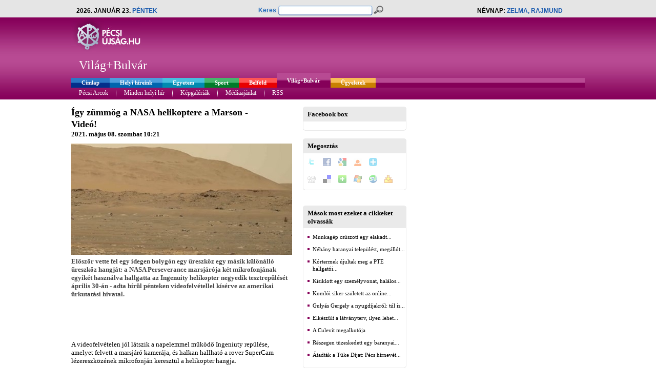

--- FILE ---
content_type: text/html; charset=utf-8
request_url: https://www.pecsiujsag.hu/pecs/hir/vilag-bulvar/igy-zummog-a-nasa-helikoptere-a-marson---video
body_size: 8842
content:
<!DOCTYPE html PUBLIC "-//W3C//DTD XHTML 1.0 Transitional//EN" "https://www.w3.org/TR/xhtml1/DTD/xhtml1-transitional.dtd">
<html xmlns="https://www.w3.org/1999/xhtml" xml:lang="en" lang="en" xmlns:fb="https://ogp.me/ns/fb#">

<head>
	<meta http-equiv="Content-Type" content="text/html; charset=utf-8" />
	
	<title>Pécsi Újság  - Világ+Bulvár - Így zümmög a NASA helikoptere a Marson - Videó! </title>
	
			<meta name="keywords" content="Így zümmög a NASA helikoptere a Marson - Videó!" />
		<meta name="title" content="Így zümmög a NASA helikoptere a Marson - Videó!" />
		<meta property="og:title" content="Így zümmög a NASA helikoptere a Marson - Videó!"/>
		<meta name="description" content="Először vette fel egy idegen bolygón egy űreszköz egy másik különálló űreszköz hangját: a NASA Perseverance marsjárója két mikrofonjának egyikét használva hallgatta az Ingenuity helikopter negyedik tesztrepülését április 30-án - adta hírül pénteken videofelvétellel kísérve az amerikai űrkutatási hivatal.&nbsp;..." />
		<meta property="og:description" content="Először vette fel egy idegen bolygón egy űreszköz egy másik különálló űreszköz hangját: a NASA Perseverance marsjárója két mikrofonjának egyikét használva hallgatta az Ingenuity helikopter negyedik tesztrepülését április 30-án - adta hírül pénteken videofelvétellel kísérve az amerikai űrkutatási hivatal.&nbsp;..." />
		
			<meta property="og:type" content="article" />
		<meta property="og:image" content="https://static.pecsiujsag.hu/news/pecs/119944_20210508093438_20210508093438.jpg"/>
				<meta property="og:image:width" content="431" />
						<meta property="og:image:height" content="217" />
						<meta property="og:image:type" content="image/jpeg" />
				<link rel="image_src" href="https://static.pecsiujsag.hu/news/pecs/119944_20210508093438_20210508093438.jpg" />
		
	<meta name="google-site-verification" content="-95JYZMmAWcd7DHN79pj7T5_UZ3lPXktDWEOdb-sYD4" />
	<meta property="og:url" content="https://www.pecsiujsag.hu/pecs/hir/vilag-bulvar/igy-zummog-a-nasa-helikoptere-a-marson---video" />
	<meta property="og:site_name" content="Pécsi Újság" />
	<meta property="fb:app_id" content="130608106977709" />
	<meta name="robots" content="index,follow,all" />
	<meta name="revisit-after" content="3 days" />
	<meta name="language" content="hungarian" />
	<meta name="author" lang="hu" content="Equator Média Kft." />
	
	<link rel="alternate" type="application/rss+xml" title="RSS" href="https://feeds.feedburner.com/pecsiujsag" />
	<link rel="icon" href="/pecs/hir/design/images/favicon.ico" type="image/x-icon" /> 
	<link rel="shortcut icon" href="/pecs/hir/design/images/favicon.ico" type="image/x-icon" />
	<link href="/pecs/hir/design/style.css?commit=99a4ce0e8b3b58e6d5e2fdd2167649f1bd71a2aa" rel="stylesheet" type="text/css" />
	
		
	<script type="text/javascript" src="/ui/js/jquery-1.5.1.min.js" data-cfasync="true"></script>
	<script type="text/javascript" src="/ui/jCarousel/jCarousel.js" data-cfasync="true"></script>
	<script type="text/javascript" src="/ui/js/jquery-ui-1.8.6.custom.min.js" data-cfasync="true"></script>
	<script type="text/javascript" src="/ui/js/jquery-ui-timepicker-addon.js" data-cfasync="true"></script>
	<link href="/pecs/hir/ui/js/jquery-ui-1.8.6.custom.css" rel="stylesheet" type="text/css" />
	
	

<script type="text/javascript" data-cfasync="true">
	//GALÉRIA
	function mycarousel_initCallbackGal(carousel) {
		jQuery('.jcarouselGallery-control a').bind('click', function() {
			carousel.scroll(jQuery.jcarousel.intval(jQuery(this).text()));
			return false;
		});
		
		jQuery('#galleryCarousel-next').bind('click', function() {
			carousel.next();
			return false;
		});
		
		jQuery('#galleryCarousel-prev').bind('click', function() {
			carousel.prev();
			return false;
		});
	};
	function loadGalCarItem(carousel) {
		$('.jcarouselGallery-control a').css({'background': 'none'});
		var id = '#jcarouselGallery-control' + carousel.first + ' a';
		$(id).css({'background-color': '#A7A7A7'});
	}
	
	jQuery(document).ready(function() {
		jQuery("#carouselGallery").jcarousel({
			scroll: 7,
			auto: 10,
			animation: "slow",
			wrap: "both",
			initCallback: mycarousel_initCallbackGal,
			itemLoadCallback: {
				onAfterAnimation: loadGalCarItem
			},
			buttonNextHTML: null,
			buttonPrevHTML: null
		});
	});
	
	
	//VIDEÓ
	function mycarousel_initCallback(carousel) {
		jQuery('.jcarousel-control a').bind('click', function() {
			carousel.scroll(jQuery.jcarousel.intval(jQuery(this).text()));
			return false;
		});
		
		jQuery('#mycarousel-next').bind('click', function() {
			carousel.next();
			return false;
		});
		
		jQuery('#mycarousel-prev').bind('click', function() {
			carousel.prev();
			return false;
		});
	};
	function loadCarItem(carousel) {
		$('.jcarousel-control a').css({'background': 'none'});
		var id = '#jcarousel-control' + carousel.first + ' a';
		$(id).css({'background-color': '#A7A7A7'});
	}
	
	jQuery(document).ready(function() {
		jQuery("#carouselVideo").jcarousel({
			scroll: 7,
			auto: 10,
			animation: "slow",
			wrap: "both",
			initCallback: mycarousel_initCallback,
			itemLoadCallback: {
				onAfterAnimation: loadCarItem
			},
			buttonNextHTML: null,
			buttonPrevHTML: null
		});
	});
</script>


<script type="text/javascript" data-cfasync="false" src="/ui/cu3er/swfobject/swfobject.js"></script>

<script type="text/javascript" data-cfasync="true">
	function PopupCenter(pageURL, title,w,h) {
		var width  = w;
		var height = h;
		var left   = (screen.width  - width)/2;
		var top    = (screen.height - height)/2;
		var params = 'width='+width+', height='+height;
		params += ', top='+top+', left='+left;
		params += ', directories=no';
		params += ', location=no';
		params += ', menubar=no';
		params += ', resizable=no';
		params += ', scrollbars=yes';
		params += ', status=no';
		params += ', toolbar=no';
		newwin=window.open(pageURL, title, params);
	}
</script>

<script data-cfasync="false" type="text/javascript">
	var flashvars = {};
	flashvars.xml = "/config.xml.php";
	var attributes = {};
	attributes.wmode = "transparent";
	attributes.id = "slider";
	swfobject.embedSWF("/ui/cu3er/cu3er.swf", "cu3er-container", "320", "315", "9", "expressInstall.swf", flashvars, attributes);
</script>


<script type="text/javascript" data-cfasync="true">
	jQuery(function($){
		$.datepicker.regional['hu'] = {clearText: 'törlés', clearStatus: '',
			closeText: 'bezárás', closeStatus: '',
			prevText: '&laquo;&nbsp;vissza', prevStatus: '',
			nextText: 'előre&nbsp;&raquo;', nextStatus: '',
			currentText: 'ma', currentStatus: '',
			monthNames: ['Január', 'Február', 'Március', 'Április', 'Május', 'Június',
			'Július', 'Augusztus', 'Szeptember', 'Október', 'November', 'December'],
			monthNamesShort: ['Jan', 'Feb', 'Már', 'Ápr', 'Máj', 'Jún',
			'Júl', 'Aug', 'Szep', 'Okt', 'Nov', 'Dec'],
			monthStatus: '', yearStatus: '',
			weekHeader: 'Hé', weekStatus: '',
			dayNames: ['Vasámap', 'Hétfö', 'Kedd', 'Szerda', 'Csütörtök', 'Péntek', 'Szombat'],
			dayNamesShort: ['Vas', 'Hét', 'Ked', 'Sze', 'Csü', 'Pén', 'Szo'],
			dayNamesMin: ['V', 'H', 'K', 'Sze', 'Cs', 'P', 'Szo'],
			dayStatus: 'DD', dateStatus: 'D, M d',
			dateFormat: 'yy-mm-dd', firstDay: 1, 
			initStatus: '', isRTL: false};
		$.datepicker.setDefaults($.datepicker.regional['hu']);
	});
	
	$.datepicker.regional["hun"] = {
		dateFormat: 'yy-mm-dd',
		firstDay: 1,
		isRTL: false,
		showMonthAfterYear: false,
		yearSuffix: ''
	};
	$.datepicker.setDefaults($.datepicker.regional["hun"]);

	$.timepicker.regional["hun"] = {
		ampm: false
	};
	$.timepicker.setDefaults($.timepicker.regional["hun"]);
</script>


<style type="text/css" data-cfasync="false">
<!--
#cu3er-container {width:320px; height:315 outline:0;}
-->
</style>
<script language='JavaScript' type='text/javascript' src='https://ad.pecsiujsag.hu/adx.js' data-cfasync="true"></script>
	
	
	<!-- GALÉRIA -->
	<link rel="stylesheet" href="/pecs/hir/ui/galleriffic/galleriffic-5.css" type="text/css" />
	<link rel="stylesheet" href="/pecs/hir/ui/galleriffic/white.css" type="text/css" />
	<script type="text/javascript" src="/ui/galleriffic/jquery.history.js" data-cfasync="true"></script>
	<script type="text/javascript" src="/ui/galleriffic/jquery.galleriffic.js" data-cfasync="true"></script>
	<script type="text/javascript" src="/ui/galleriffic/jquery.opacityrollover.js" data-cfasync="true"></script>
	<script type="text/javascript">
		document.write('<style>.noscript { display: none; }</style>');
	</script>
	
	<script type="text/javascript">
	function JS_wait(){
		if($("iframe[title='fb:like_box Facebook Social Plugin']").length == 0 && $("div[class='fb-like-box fb_iframe_widget'] span").length == 0){
			window.setTimeout(JS_wait, 100); 
		}else{
			window.setTimeout(JS_ready, 1000); 
		}
	}

	function JS_ready() {
		// resize facebook like box to 182 px
		//alert("JS_ready");
		$("iframe[title='fb:like_box Facebook Social Plugin']").css('width','182px');
		$("iframe[title='fb:like_box Facebook Social Plugin']").attr('width','182');
		$("div[class='fb-like-box fb_iframe_widget'] span").css('width','182px');
	};
	</script>
	
	<script async src="https://www.googletagmanager.com/gtag/js?id=G-VF8C2RG6FE"></script>
	<script>
		window.dataLayer = window.dataLayer || [];
		function gtag(){dataLayer.push(arguments);}
		gtag('js', new Date());

		gtag('config', 'G-VF8C2RG6FE');
		gtag('config', 'G-ELPPMMQF38');
		
				
	</script>
	
	<link rel="search" type="application/opensearchdescription+xml" href="https://www.pecsiujsag.hu/opensearch.php" title="Pécsi Újság" />
	<script type="text/javascript">
		window.smartlook||(function(d) {
		var o=smartlook=function(){ o.api.push(arguments)},h=d.getElementsByTagName('head')[0];
		var c=d.createElement('script');o.api=new Array();c.async=true;c.type='text/javascript';
		c.charset='utf-8';c.src='//rec.smartlook.com/recorder.js';h.appendChild(c);
		})(document);
		smartlook('init', 'b2b326c2aaf2c9d9589d7317432700ed45094538');
	</script>
</head>
<body id="vilag"  >
<div id="fb-root"></div>
<script data-cfasync="true">(function(d, s, id) {
  var js, fjs = d.getElementsByTagName(s)[0];
  if (d.getElementById(id)) return;
  js = d.createElement(s); js.id = id;
  js.src = "//connect.facebook.net/hu_HU/all.js#xfbml=1&appId=130608106977709";
  fjs.parentNode.insertBefore(js, fjs);
}(document, 'script', 'facebook-jssdk'));</script>
<center>
	<!-- Gate Banner -->
		<!-- /Gate Banner -->
	
			<div id="premiumBannerOuter">
			<div id="premiumBanner">
				<div id="premiumBannerInner">
																<div style="" >
							
		<script language='JavaScript' type='text/javascript'>
		/* <![CDATA[ */
		   if (!document.phpAds_used) document.phpAds_used = ',';
		   phpAds_random = new String (Math.random()); phpAds_random = phpAds_random.substring(2,11);
		   
		   document.write ("<" + "script language='JavaScript' type='text/javascript' src='");
		   document.write ("https://ad.pecsiujsag.hu/adjs.php?n=" + phpAds_random);
		   document.write ("&amp;what=zone:896");
		   document.write ("&amp;exclude=" + document.phpAds_used);
		   if (document.referrer)
		      document.write ("&amp;referer=" + escape(document.referrer));
		   document.write ("'><" + "/script>");
		/* ]]> */
		</script><noscript><a href='https://ad.pecsiujsag.hu/adclick.php?n=zone_69731d3f59642' target='_blank'><img src='https://ad.pecsiujsag.hu/adview.php?what=zone:896&amp;n=zone_69731d3f59642' border='0' alt=''></a></noscript>
	
						</div>
									</div>
			</div>
		</div>
		
	<div id="pageOuterBg">
	<div id="pageOuter">
		<div id="page">
			<div id="head">
				<div id="headTop">
					<div id="headTop1">
						<div id="headTop1Inner">
							2026. január 23. <span class="colored2" >péntek</span>
						</div>
					</div>
					<div id="headTop2">
						<div id="headTop2Inner">
							<form method="get" action="/module/kereses" >
								<div id="qsLabelContainer" ><label for="qsText" class="colored1" >Keres</label></div>
								<div id="qsTextContainerBg" ><div id="qsTextContainer" ><input type="text" name="qs[text]" value="" id="qsText" /></div></div>
								<div id="qsSubmitContainer" ><input type="submit" name="qs[submit]" id="qsSubmit" value="Keresés" title="Keresés" /></div>
							</form>
						</div>
					</div>
					<div id="headTop3">
						Névnap: <span class="colored2" >Zelma, Rajmund</span>
					</div>
				</div>
				<div id="headCenter">
					<div id="headCenterLeft">
						<a href="/pecs/hir/" title="Egyetem, Sport, Belföld, Világ+Bulvár, Programok, Ügyeletek" ><img src="/design/images/pecs/vilag_headLogo.jpg" alt="Egyetem, Sport, Belföld, Világ+Bulvár, Programok, Ügyeletek" title="Egyetem, Sport, Belföld, Világ+Bulvár, Programok, Ügyeletek" /></a>
													<div id="headPosition">
								<div id="headPositionInner">
																			Világ+Bulvár 																	</div>
							</div>
											</div>
					<div id="headCenterRight">
						<div id="headCenterRightInner">
																						<div style="float:left;padding-right:5px;" >
									
		<script language='JavaScript' type='text/javascript'>
		/* <![CDATA[ */
		   if (!document.phpAds_used) document.phpAds_used = ',';
		   phpAds_random = new String (Math.random()); phpAds_random = phpAds_random.substring(2,11);
		   
		   document.write ("<" + "script language='JavaScript' type='text/javascript' src='");
		   document.write ("https://ad.pecsiujsag.hu/adjs.php?n=" + phpAds_random);
		   document.write ("&amp;what=zone:936");
		   document.write ("&amp;exclude=" + document.phpAds_used);
		   if (document.referrer)
		      document.write ("&amp;referer=" + escape(document.referrer));
		   document.write ("'><" + "/script>");
		/* ]]> */
		</script><noscript><a href='https://ad.pecsiujsag.hu/adclick.php?n=zone_69731d3f5970b' target='_blank'><img src='https://ad.pecsiujsag.hu/adview.php?what=zone:936&amp;n=zone_69731d3f5970b' border='0' alt=''></a></noscript>
	
								</div>
															<div style="float:left;" >
									
		<script language='JavaScript' type='text/javascript'>
		/* <![CDATA[ */
		   if (!document.phpAds_used) document.phpAds_used = ',';
		   phpAds_random = new String (Math.random()); phpAds_random = phpAds_random.substring(2,11);
		   
		   document.write ("<" + "script language='JavaScript' type='text/javascript' src='");
		   document.write ("https://ad.pecsiujsag.hu/adjs.php?n=" + phpAds_random);
		   document.write ("&amp;what=zone:937");
		   document.write ("&amp;exclude=" + document.phpAds_used);
		   if (document.referrer)
		      document.write ("&amp;referer=" + escape(document.referrer));
		   document.write ("'><" + "/script>");
		/* ]]> */
		</script><noscript><a href='https://ad.pecsiujsag.hu/adclick.php?n=zone_69731d3f598e7' target='_blank'><img src='https://ad.pecsiujsag.hu/adview.php?what=zone:937&amp;n=zone_69731d3f598e7' border='0' alt=''></a></noscript>
	
								</div>
													</div>
					</div>
				</div>
				<div id="headMenus">
					<div id="headMenu1">
						<ul>
							<li  ><a href="/pecs/hir/" id="hm1Item_fooldal" title="Címlap" ><span>Címlap</span></a></li>
															<li  >
									<a href="/pecs/hir/helyi-hireink" id="hm1Item_helyi" title="Helyi híreink" ><span>Helyi híreink </span></a>
								</li>
															<li  >
									<a href="/pecs/hir/egyetem" id="hm1Item_egyetem" title="Egyetem" ><span>Egyetem </span></a>
								</li>
															<li  >
									<a href="/pecs/hir/sport" id="hm1Item_sport" title="Sport" ><span>Sport </span></a>
								</li>
															<li  >
									<a href="/pecs/hir/belfold" id="hm1Item_belfold" title="Belföld" ><span>Belföld </span></a>
								</li>
															<li class="active" >
									<a href="/pecs/hir/vilag-bulvar" id="hm1Item_vilag" title="Világ+Bulvár" ><span>Világ+Bulvár </span></a>
								</li>
															<li  >
									<a href="/pecs/hir/ugyeletek" id="hm1Item_ugyeletek" title="Ügyeletek" ><span>Ügyeletek </span></a>
								</li>
													</ul>
					</div>
					<div id="headMenu2">
						<ul>
							
															<li><a href="/pecs/hir/collector/188" title="Pécsi Arcok"><span>Pécsi Arcok</span></a></li>
								<li class="separator" >&nbsp;</li>
														<li><a href="/pecs/hir/module/minden-helyi-hir" title="Minden helyi hír" ><span>Minden helyi hír</span></a></li>
							<li class="separator" >&nbsp;</li>
							<li><a href="/pecs/hir/module/galeriak" title="Képgalériák" ><span>Képgalériák</span></a></li>
							<li class="separator" >&nbsp;</li>
							<li><a href="/pecs/hir/static/mediaajanlat" title="Médiaajánlat" ><span>Médiaajánlat</span></a></li>
							<li class="separator" >&nbsp;</li>
							<li><a href="https://feeds.feedburner.com/pecsiujsag" title="RSS" ><span>RSS</span></a></li>
						</ul>
					</div>
				</div>
			</div>
			<div id="main">
								<div id="premium2BannerOuter">
					<div id="premium2Banner">
						<div id="premium2BannerInner">
																						<div style="" >
									
		<script language='JavaScript' type='text/javascript'>
		/* <![CDATA[ */
		   if (!document.phpAds_used) document.phpAds_used = ',';
		   phpAds_random = new String (Math.random()); phpAds_random = phpAds_random.substring(2,11);
		   
		   document.write ("<" + "script language='JavaScript' type='text/javascript' src='");
		   document.write ("https://ad.pecsiujsag.hu/adjs.php?n=" + phpAds_random);
		   document.write ("&amp;what=zone:5681");
		   document.write ("&amp;exclude=" + document.phpAds_used);
		   if (document.referrer)
		      document.write ("&amp;referer=" + escape(document.referrer));
		   document.write ("'><" + "/script>");
		/* ]]> */
		</script><noscript><a href='https://ad.pecsiujsag.hu/adclick.php?n=zone_69731d3f595c8' target='_blank'><img src='https://ad.pecsiujsag.hu/adview.php?what=zone:5681&amp;n=zone_69731d3f595c8' border='0' alt=''></a></noscript>
	
								</div>
													</div>
					</div>
				</div>
								<div id="mainLeft">
					<div id="mainLeftInner">
														<div id="cikk_main" >
		<div id="cikk_mainInner" >
			<div id="cikk_title">
				<div id="cikk_titleLeft">
					<h1 title="Így zümmög a NASA helikoptere a Marson - Videó!" >Így zümmög a NASA helikoptere a Marson - Videó!</h1>
					<h3 class="cikk_date" >2021. május 08. szombat 10:21</h3>
									</div>
				<div id="cikk_titleRight">
					<div class="fb-share-button" data-href="https://www.pecsiujsag.hu/pecs/hir/vilag-bulvar/igy-zummog-a-nasa-helikoptere-a-marson---video" data-type="button"></div>
				</div>
			</div>
							<div id="cikk_imageBig"><img src="https://static.pecsiujsag.hu/news/pecs/119944_20210508093438_20210508093438.jpg" alt="Így zümmög a NASA helikoptere a Marson - Videó!" title="Így zümmög a NASA helikoptere a Marson - Videó!" /></div>
									<div id="cikk_body">
				<p><b>Először vette fel egy idegen bolygón egy űreszköz egy másik különálló űreszköz hangját: a NASA Perseverance marsjárója két mikrofonjának egyikét használva hallgatta az Ingenuity helikopter negyedik tesztrepülését április 30-án - adta hírül pénteken videofelvétellel kísérve az amerikai űrkutatási hivatal.&nbsp; </b></p><p>&nbsp;<div class="panel_articleBanner">
	
		<script language='JavaScript' type='text/javascript'>
		/* <![CDATA[ */
		   if (!document.phpAds_used) document.phpAds_used = ',';
		   phpAds_random = new String (Math.random()); phpAds_random = phpAds_random.substring(2,11);
		   
		   document.write ("<" + "script language='JavaScript' type='text/javascript' src='");
		   document.write ("https://ad.pecsiujsag.hu/adjs.php?n=" + phpAds_random);
		   document.write ("&amp;what=zone:882");
		   document.write ("&amp;exclude=" + document.phpAds_used);
		   if (document.referrer)
		      document.write ("&amp;referer=" + escape(document.referrer));
		   document.write ("'><" + "/script>");
		/* ]]> */
		</script><noscript><a href='https://ad.pecsiujsag.hu/adclick.php?n=zone_69731d3f4204c' target='_blank'><img src='https://ad.pecsiujsag.hu/adview.php?what=zone:882&amp;n=zone_69731d3f4204c' border='0' alt=''></a></noscript>
	
</div>
</p><p>&nbsp;</p><p> A videofelvételen jól látszik a napelemmel működő Ingeniuty repülése, amelyet felvett a marsjáró kamerája, és halkan hallható a rover SuperCam lézereszközének mikrofonján keresztül a helikopter hangja.<br /> </p><p>A Perseverance 80 méterre parkolt a helikopter felszállóhelyétől, a marsjáró földi irányítói azonban nem voltak biztosak abban, hogy a mikrofon felveszi a repülés hangját. A helikopter rotorlapátjai percenként ugyan 2537 fordulatot tesznek repüléskor, ám hangjukat alig hallani, mivel elnyeli a Mars ritka légköre. A marsi szelek is elnyomták a hangot a repülés kezdeti pillanataiban, ám a helikopter zümmögése halkan hallható a szelek hangja mögött.<br /> <br /><br /><iframe width="431" height="315" src="https://www.youtube.com/embed/y5niGi4k9vQ" title="YouTube video player" frameborder="0" allow="accelerometer; autoplay; clipboard-write; encrypted-media; gyroscope; picture-in-picture" allowfullscreen></iframe><br /><br /><br />&quot;Ez nagyon kellemes meglepetés&quot; - idézte a SuperCam mikrofonjainak kifejlesztését vezető David Mimoun bolygótudományi professzort a NASA honlapja.<br /> &quot;Végeztünk teszteket és szimulációkat, amelyek azt mutatták, hogy a mikrofon alig fogja felvenni a helikopter hangját, mivel a mars légköre erősen elnyomja a hang terjedését. </p><p>Szerencsések voltunk, hogy felvehettük ezt ilyen távolságból. Ez a felvétel egy aranybánya lesz a Mars légkörének megértéséhez&quot; - magyarázta.<br /> </p><p>Az ultrakönnyű helikopter a Perseverance marsjáróhoz erősítve érkezett meg a Marsra február 18-án. A drón április 3-án vált le a roverről a tesztrepülések számára kijelölt 10x10 méteres területen.<br /> <div class="panel_articleBanner">
	
		<script language='JavaScript' type='text/javascript'>
		/* <![CDATA[ */
		   if (!document.phpAds_used) document.phpAds_used = ',';
		   phpAds_random = new String (Math.random()); phpAds_random = phpAds_random.substring(2,11);
		   
		   document.write ("<" + "script language='JavaScript' type='text/javascript' src='");
		   document.write ("https://ad.pecsiujsag.hu/adjs.php?n=" + phpAds_random);
		   document.write ("&amp;what=zone:5888");
		   document.write ("&amp;exclude=" + document.phpAds_used);
		   if (document.referrer)
		      document.write ("&amp;referer=" + escape(document.referrer));
		   document.write ("'><" + "/script>");
		/* ]]> */
		</script><noscript><a href='https://ad.pecsiujsag.hu/adclick.php?n=zone_69731d3f41f4a' target='_blank'><img src='https://ad.pecsiujsag.hu/adview.php?what=zone:5888&amp;n=zone_69731d3f41f4a' border='0' alt=''></a></noscript>
	
</div>
</p><p>A marsjáró olyan kőzetmintákat fog gyűjteni, amelyek a földi értelemben vett élet nyomaira utalhatnak a bolygó múltjából. Ezalatt azokra az adatokra és felvételekre fog támaszkodni, amelyeket a helikopter gyűjtött és készített.<br /></p>
			</div>
													<div id="cikk_source">
					<h3>MTI</h3>
				</div>
						<div class="fb-share-button" data-href="https://www.pecsiujsag.hu/pecs/hir/vilag-bulvar/igy-zummog-a-nasa-helikoptere-a-marson---video" data-type="button"></div>
			<br /><br />
														<div class="cikk_comments" >
					<div class="newsbox2Title" >
	<div class="newsbox2LineT" >
		<div class="newsbox2LineB" >
			<div class="newsbox2LineR" >
				<div class="newsbox2LineL" >
					<div class="newsbox2RT" >
						<div class="newsbox2RB" >
							<div class="newsbox2LB" >
								<div class="newsbox2LT" >
									<div class="newsbox2" >
										<div class="newsbox2TitleContainer" >
											<h2 title=""  ></h2>
										</div>
										<div class="newsbox2Content">
																					</div>
									</div>
								</div>
							</div>
						</div>
					</div>
				</div>
			</div>
		</div>
	</div>
</div>
				</div>
								</div>
	</div>
	<div id="cikk_left" >
									<div class="cikk_leftPanels">
					<div class="newsbox2Title" >
	<div class="newsbox2LineT" >
		<div class="newsbox2LineB" >
			<div class="newsbox2LineR" >
				<div class="newsbox2LineL" >
					<div class="newsbox2RT" >
						<div class="newsbox2RB" >
							<div class="newsbox2LB" >
								<div class="newsbox2LT" >
									<div class="newsbox2" >
										<div class="newsbox2TitleContainer" >
											<h2 title="Facebook box"  >Facebook box</h2>
										</div>
										<div class="newsbox2Content">
																							<fb:like-box href="https://www.facebook.com/pecsiujsag" width="182" height="290" show_faces="true" stream="false" header="false"></fb:like-box>
												
																																	</div>
									</div>
								</div>
							</div>
						</div>
					</div>
				</div>
			</div>
		</div>
	</div>
</div>
				</div>
							<div class="cikk_leftPanels">
					<div class="newsbox2Title" >
	<div class="newsbox2LineT" >
		<div class="newsbox2LineB" >
			<div class="newsbox2LineR" >
				<div class="newsbox2LineL" >
					<div class="newsbox2RT" >
						<div class="newsbox2RB" >
							<div class="newsbox2LB" >
								<div class="newsbox2LT" >
									<div class="newsbox2" >
										<div class="newsbox2TitleContainer" >
											<h2 title="Megosztás"  >Megosztás</h2>
										</div>
										<div class="newsbox2Content">
																								<div class="panel_sociableListOuter" >
	<div class="panel_sociableList" >
		<div class="panel_sociableListItem" ><a target="_blank" rel="nofollow" href="https://twitter.com/home?status=%C3%8Dgy%20z%C3%BCmm%C3%B6g%20a%20NASA%20helikoptere%20a%20Marson%20-%20Vide%C3%B3%21+-+https%3A%2F%2Fwww.pecsiujsag.hu%2Fpecs%2Fhir%2Fvilag-bulvar%2Figy-zummog-a-nasa-helikoptere-a-marson---video" title="Twitter"><img src="/design/images/social/services-sprite.gif" title="Twitter" alt="Twitter" style="width: 16px; height: 16px; background: transparent url(/design/images/social/services-sprite.png) no-repeat; background-position:-343px -55px" class="sociable-hovers" /></a></div>
		<div class="panel_sociableListItem" ><a target="_blank" rel="nofollow" href="https://www.facebook.com/share.php?u=https%3A%2F%2Fwww.pecsiujsag.hu%2Fpecs%2Fhir%2Fvilag-bulvar%2Figy-zummog-a-nasa-helikoptere-a-marson---video&amp;t=%C3%8Dgy%20z%C3%BCmm%C3%B6g%20a%20NASA%20helikoptere%20a%20Marson%20-%20Vide%C3%B3%21" title="Facebook"><img src="/design/images/social/services-sprite.gif" title="Facebook" alt="Facebook" style="width: 16px; height: 16px; background: transparent url(/design/images/social/services-sprite.png) no-repeat; background-position:-343px -1px" class="sociable-hovers" /></a></div>
		
		<div class="panel_sociableListItem" ><a target="_blank" rel="nofollow" href="https://www.google.com/bookmarks/mark?op=edit&amp;bkmk=https%3A%2F%2Fwww.pecsiujsag.hu%2Fpecs%2Fhir%2Fvilag-bulvar%2Figy-zummog-a-nasa-helikoptere-a-marson---video&amp;title=%C3%8Dgy%20z%C3%BCmm%C3%B6g%20a%20NASA%20helikoptere%20a%20Marson%20-%20Vide%C3%B3%21&amp;annotation=" title="Google Bookmarks"><img src="/design/images/social/services-sprite.gif" title="Google Bookmarks" alt="Google Bookmarks" style="width: 16px; height: 16px; background: transparent url(/design/images/social/services-sprite.png) no-repeat; background-position:-91px -19px" class="sociable-hovers" /></a></div>
		<div class="panel_sociableListItem" ><a target="_blank" rel="nofollow" href="https://www.linkter.hu/index.php?action=suggest_link&amp;url=https%3A%2F%2Fwww.pecsiujsag.hu%2Fpecs%2Fhir%2Fvilag-bulvar%2Figy-zummog-a-nasa-helikoptere-a-marson---video&amp;title=%C3%8Dgy%20z%C3%BCmm%C3%B6g%20a%20NASA%20helikoptere%20a%20Marson%20-%20Vide%C3%B3%21&amp;annotation=" title="Linkter"><img src="/design/images/social/services-sprite.gif" title="Linkter" alt="Linkter" style="width: 16px; height: 16px; background: transparent url(/design/images/social/services-sprite.png) no-repeat; background-position:-19px -37px" class="sociable-hovers" /></a></div>
		<div class="panel_sociableListItem" ><a target="_blank" rel="nofollow" href="https://cimlap.blogter.hu/index.php?action=suggest_link&amp;title=https%3A%2F%2Fwww.pecsiujsag.hu%2Fpecs%2Fhir%2Fvilag-bulvar%2Figy-zummog-a-nasa-helikoptere-a-marson---video&amp;title=%C3%8Dgy%20z%C3%BCmm%C3%B6g%20a%20NASA%20helikoptere%20a%20Marson%20-%20Vide%C3%B3%21&amp;annotation=" title="blogtercimlap"><img src="/design/images/social/services-sprite.gif" title="blogtercimlap" alt="blogtercimlap" style="width: 16px; height: 16px; background: transparent url(/design/images/social/services-sprite.png) no-repeat; background-position:-109px -1px" class="sociable-hovers" /></a><br /><br /></div>
	</div>
	<div class="panel_sociableList" >
		<div class="panel_sociableListItem" ><a target="_blank" rel="nofollow" href="https://digg.com/submit?phase=2&amp;url=https%3A%2F%2Fwww.pecsiujsag.hu%2Fpecs%2Fhir%2Fvilag-bulvar%2Figy-zummog-a-nasa-helikoptere-a-marson---video&amp;title=%C3%8Dgy%20z%C3%BCmm%C3%B6g%20a%20NASA%20helikoptere%20a%20Marson%20-%20Vide%C3%B3%21&amp;annotation=" title="Digg"><img src="/design/images/social/services-sprite.gif" title="Digg" alt="Digg" style="width: 16px; height: 16px; background: transparent url(/design/images/social/services-sprite.png) no-repeat; background-position:-235px -1px" class="sociable-hovers" /></a></div>
		<div class="panel_sociableListItem" ><a target="_blank" rel="nofollow" href="https://delicious.com/post?url=https%3A%2F%2Fwww.pecsiujsag.hu%2Fpecs%2Fhir%2Fvilag-bulvar%2Figy-zummog-a-nasa-helikoptere-a-marson---video&amp;title=%C3%8Dgy%20z%C3%BCmm%C3%B6g%20a%20NASA%20helikoptere%20a%20Marson%20-%20Vide%C3%B3%21&amp;annotation=" title="del.icio.us"><img src="/design/images/social/services-sprite.gif" title="del.icio.us" alt="del.icio.us" style="width: 16px; height: 16px; background: transparent url(/design/images/social/services-sprite.png) no-repeat; background-position:-199px -1px" class="sociable-hovers" /></a></div>
		<div class="panel_sociableListItem" ><a target="_blank" rel="nofollow" href="https://www.netvibes.com/share?title=Friss%C3%ADt%C3%A9sek%20vonz%C3%A1s%C3%A1ban&amp;url=https%3A%2F%2Fwww.pecsiujsag.hu%2Fpecs%2Fhir%2Fvilag-bulvar%2Figy-zummog-a-nasa-helikoptere-a-marson---video&amp;title=%C3%8Dgy%20z%C3%BCmm%C3%B6g%20a%20NASA%20helikoptere%20a%20Marson%20-%20Vide%C3%B3%21&amp;annotation=" title="Netvibes"><img src="/design/images/social/services-sprite.gif" title="Netvibes" alt="Netvibes" style="width: 16px; height: 16px; background: transparent url(/design/images/social/services-sprite.png) no-repeat; background-position:-199px -37px" class="sociable-hovers" /></a></div>
		
		<div class="panel_sociableListItem" ><a target="_blank" rel="nofollow" href="https://favorites.live.com/quickadd.aspx?marklet=1&amp;url=https%3A%2F%2Fwww.pecsiujsag.hu%2Fpecs%2Fhir%2Fvilag-bulvar%2Figy-zummog-a-nasa-helikoptere-a-marson---video&amp;title=%C3%8Dgy%20z%C3%BCmm%C3%B6g%20a%20NASA%20helikoptere%20a%20Marson%20-%20Vide%C3%B3%21&amp;annotation=" title="Live"><img src="/design/images/social/services-sprite.gif" title="Live" alt="Live" style="width: 16px; height: 16px; background: transparent url(/design/images/social/services-sprite.png) no-repeat; background-position:-37px -37px" class="sociable-hovers" /></a></div>
		<div class="panel_sociableListItem" ><a target="_blank" rel="nofollow" href="https://www.stumbleupon.com/submit?url=https%3A%2F%2Fwww.pecsiujsag.hu%2Fpecs%2Fhir%2Fvilag-bulvar%2Figy-zummog-a-nasa-helikoptere-a-marson---video&amp;title=%C3%8Dgy%20z%C3%BCmm%C3%B6g%20a%20NASA%20helikoptere%20a%20Marson%20-%20Vide%C3%B3%21&amp;annotation=" title="StumbleUpon"><img src="/design/images/social/services-sprite.gif" title="StumbleUpon" alt="StumbleUpon" style="width: 16px; height: 16px; background: transparent url(/design/images/social/services-sprite.png) no-repeat; background-position:-217px -55px" class="sociable-hovers" /></a></div>
		<div class="sociablelast"><a target="_blank" rel="nofollow" href="https://bookmarks.yahoo.com/toolbar/savebm?u=https%3A%2F%2Fwww.pecsiujsag.hu%2Fpecs%2Fhir%2Fvilag-bulvar%2Figy-zummog-a-nasa-helikoptere-a-marson---video&amp;title=%C3%8Dgy%20z%C3%BCmm%C3%B6g%20a%20NASA%20helikoptere%20a%20Marson%20-%20Vide%C3%B3%21&amp;annotation=" title="Yahoo! Bookmarks"><img src="/design/images/social/services-sprite.gif" title="Yahoo! Bookmarks" alt="Yahoo! Bookmarks" style="width: 16px; height: 16px; background: transparent url(/design/images/social/services-sprite.png) no-repeat; background-position:-145px -73px" class="sociable-hovers" /></a></div>
	</div>
	</div>
												
																																	</div>
									</div>
								</div>
							</div>
						</div>
					</div>
				</div>
			</div>
		</div>
	</div>
</div>
				</div>
							<div class="cikk_leftPanels">
									</div>
							<div class="cikk_leftPanels">
					<div class="newsbox2Title" >
	<div class="newsbox2LineT" >
		<div class="newsbox2LineB" >
			<div class="newsbox2LineR" >
				<div class="newsbox2LineL" >
					<div class="newsbox2RT" >
						<div class="newsbox2RB" >
							<div class="newsbox2LB" >
								<div class="newsbox2LT" >
									<div class="newsbox2" >
										<div class="newsbox2TitleContainer" >
											<h2 title="Mások most ezeket a cikkeket olvassák"  >Mások most ezeket a cikkeket olvassák</h2>
										</div>
										<div class="newsbox2Content">
																								<div class="panel_simpleList" >
		<ul>
					<li><a href="/pecs/hir/helyi-hireink/munkagep-csuszott-egy-elakadt-autobuszba-baranyaban" title="Munkagép csúszott egy elakadt autóbuszba Baranyában" >Munkagép csúszott egy elakadt...</a></li>
					<li><a href="/pecs/hir/helyi-hireink/nehany-baranyai-telepulest-megallot-nem-tudnak-megkozeliteni-az-autobuszok" title="Néhány baranyai települést, megállót nem tudnak megközelíteni az autóbuszok" >Néhány baranyai települést, megállót...</a></li>
					<li><a href="/pecs/hir/egyetem/kortermek-ujultak-meg-a-pte-hallgatoi-adomanyaibol" title="Kórtermek újultak meg a PTE hallgatói adományaiból" >Kórtermek újultak meg a PTE hallgatói...</a></li>
					<li><a href="/pecs/hir/vilag-bulvar/kisiklott-egy-szemelyvonat-halalos-aldozatok-is-vannak" title="Kisiklott egy személyvonat, halálos áldozatok is vannak" >Kisiklott egy személyvonat, halálos...</a></li>
					<li><a href="/pecs/hir/helyi-hireink/komloi-siker-szuletett-az-online-zenei-jatekon" title="Komlói siker született az online zenei játékon" >Komlói siker született az online...</a></li>
					<li><a href="/pecs/hir/belfold/gulyas-gergely-a-nyugdijakrol-tul-is-teljesitettuk-a-vallalast" title="Gulyás Gergely a nyugdíjakról: túl is teljesítettük a vállalást" >Gulyás Gergely a nyugdíjakról: túl is...</a></li>
					<li><a href="/pecs/hir/helyi-hireink/elkeszult-a-latvanyterv-ilyen-lehet-a-mohacsi-duna-hid" title="Elkészült a látványterv, ilyen lehet a mohácsi Duna-híd" >Elkészült a látványterv, ilyen lehet...</a></li>
					<li><a href="/pecs/hir/helyi-hireink/a-culevit-megalkotoja" title="A Culevit megalkotója" >A Culevit megalkotója</a></li>
					<li><a href="/pecs/hir/helyi-hireink/reszegen-tuzeskedett-egy-baranyai-fiatal-mehet-a-birosagra" title="Részegen tüzeskedett egy baranyai fiatal, mehet a bíróságra" >Részegen tüzeskedett egy baranyai...</a></li>
					<li><a href="/pecs/hir/helyi-hireink/atadtak-a-tuke-dijat-pecs-hirnevet-oregbito-orgonaepito-testverpar-kapta-az-elismerest" title="Átadták a Tüke Díjat: Pécs hírnevét öregbítő orgonaépítő testvérpár kapta az elismerést" >Átadták a Tüke Díjat: Pécs hírnevét...</a></li>
				</ul>
	</div>
												
																																	</div>
									</div>
								</div>
							</div>
						</div>
					</div>
				</div>
			</div>
		</div>
	</div>
</div>
				</div>
							<div class="cikk_leftPanels">
					<div class="newsbox2Title" >
	<div class="newsbox2LineT" >
		<div class="newsbox2LineB" >
			<div class="newsbox2LineR" >
				<div class="newsbox2LineL" >
					<div class="newsbox2RT" >
						<div class="newsbox2RB" >
							<div class="newsbox2LB" >
								<div class="newsbox2LT" >
									<div class="newsbox2" >
										<div class="newsbox2TitleContainer" >
											<h2 title="Eszközök"  >Eszközök</h2>
										</div>
										<div class="newsbox2Content">
																							<table border="0" cellpadding="0" cellspacing="0" id="tools">
	<tr>
		<td valign="middle" style="padding-bottom: 18px">
			<a href="javascript://" onClick="PopupCenter('/popup/printing.php?curl=vilag-bulvar&aurl=igy-zummog-a-nasa-helikoptere-a-marson---video', 'Nyomtatás', screen.width, screen.height);" style="text-decoration: none" class="elem_link"><img class="elem_kep" align="middle" src="/design/images/print.png" width="16" height="16" />
				<font class="snone">&nbsp;</font><font style="padding-bottom: 18px">Kinyomtatom</font>
			</a>
		</td>
	</tr>
	</table>
												
																																	</div>
									</div>
								</div>
							</div>
						</div>
					</div>
				</div>
			</div>
		</div>
	</div>
</div>
				</div>
						</div>
											</div>
				</div>
				<div id="mainRight">
																		<div class="mainRightBox">
								<div class="panel_banner">
	<div style="width:100%;text-align:center;float:left;padding-bottom:5px;"">
		
		<script language='JavaScript' type='text/javascript'>
		/* <![CDATA[ */
		   if (!document.phpAds_used) document.phpAds_used = ',';
		   phpAds_random = new String (Math.random()); phpAds_random = phpAds_random.substring(2,11);
		   
		   document.write ("<" + "script language='JavaScript' type='text/javascript' src='");
		   document.write ("https://ad.pecsiujsag.hu/adjs.php?n=" + phpAds_random);
		   document.write ("&amp;what=zone:927");
		   document.write ("&amp;exclude=" + document.phpAds_used);
		   if (document.referrer)
		      document.write ("&amp;referer=" + escape(document.referrer));
		   document.write ("'><" + "/script>");
		/* ]]> */
		</script><noscript><a href='https://ad.pecsiujsag.hu/adclick.php?n=zone_69731d3f5998f' target='_blank'><img src='https://ad.pecsiujsag.hu/adview.php?what=zone:927&amp;n=zone_69731d3f5998f' border='0' alt=''></a></noscript>
	
	</div>
</div>
							</div>
													<div class="mainRightBox">
								<div class="panel_banner">
	<div style="width:100%;text-align:center;float:left;padding-bottom:5px;"">
		
		<script language='JavaScript' type='text/javascript'>
		/* <![CDATA[ */
		   if (!document.phpAds_used) document.phpAds_used = ',';
		   phpAds_random = new String (Math.random()); phpAds_random = phpAds_random.substring(2,11);
		   
		   document.write ("<" + "script language='JavaScript' type='text/javascript' src='");
		   document.write ("https://ad.pecsiujsag.hu/adjs.php?n=" + phpAds_random);
		   document.write ("&amp;what=zone:926");
		   document.write ("&amp;exclude=" + document.phpAds_used);
		   if (document.referrer)
		      document.write ("&amp;referer=" + escape(document.referrer));
		   document.write ("'><" + "/script>");
		/* ]]> */
		</script><noscript><a href='https://ad.pecsiujsag.hu/adclick.php?n=zone_69731d3f59d39' target='_blank'><img src='https://ad.pecsiujsag.hu/adview.php?what=zone:926&amp;n=zone_69731d3f59d39' border='0' alt=''></a></noscript>
	
	</div>
</div>
							</div>
													<div class="mainRightBox">
								<div class="panel_banner">
	<div style="width:100%;text-align:center;float:left;padding-bottom:5px;"">
		
		<script language='JavaScript' type='text/javascript'>
		/* <![CDATA[ */
		   if (!document.phpAds_used) document.phpAds_used = ',';
		   phpAds_random = new String (Math.random()); phpAds_random = phpAds_random.substring(2,11);
		   
		   document.write ("<" + "script language='JavaScript' type='text/javascript' src='");
		   document.write ("https://ad.pecsiujsag.hu/adjs.php?n=" + phpAds_random);
		   document.write ("&amp;what=zone:963");
		   document.write ("&amp;exclude=" + document.phpAds_used);
		   if (document.referrer)
		      document.write ("&amp;referer=" + escape(document.referrer));
		   document.write ("'><" + "/script>");
		/* ]]> */
		</script><noscript><a href='https://ad.pecsiujsag.hu/adclick.php?n=zone_69731d3f5a011' target='_blank'><img src='https://ad.pecsiujsag.hu/adview.php?what=zone:963&amp;n=zone_69731d3f5a011' border='0' alt=''></a></noscript>
	
	</div>
</div>
							</div>
													<div class="mainRightBox">
								<div class="panel_banner">
	<div style="width:100%;text-align:center;float:left;padding-bottom:5px;"">
		
		<script language='JavaScript' type='text/javascript'>
		/* <![CDATA[ */
		   if (!document.phpAds_used) document.phpAds_used = ',';
		   phpAds_random = new String (Math.random()); phpAds_random = phpAds_random.substring(2,11);
		   
		   document.write ("<" + "script language='JavaScript' type='text/javascript' src='");
		   document.write ("https://ad.pecsiujsag.hu/adjs.php?n=" + phpAds_random);
		   document.write ("&amp;what=zone:928");
		   document.write ("&amp;exclude=" + document.phpAds_used);
		   if (document.referrer)
		      document.write ("&amp;referer=" + escape(document.referrer));
		   document.write ("'><" + "/script>");
		/* ]]> */
		</script><noscript><a href='https://ad.pecsiujsag.hu/adclick.php?n=zone_69731d3f5a092' target='_blank'><img src='https://ad.pecsiujsag.hu/adview.php?what=zone:928&amp;n=zone_69731d3f5a092' border='0' alt=''></a></noscript>
	
	</div>
</div>
							</div>
													<div class="mainRightBox">
								<div class="panel_banner">
	<div style="width:100%;text-align:center;float:left;padding-bottom:5px;"">
		
		<script language='JavaScript' type='text/javascript'>
		/* <![CDATA[ */
		   if (!document.phpAds_used) document.phpAds_used = ',';
		   phpAds_random = new String (Math.random()); phpAds_random = phpAds_random.substring(2,11);
		   
		   document.write ("<" + "script language='JavaScript' type='text/javascript' src='");
		   document.write ("https://ad.pecsiujsag.hu/adjs.php?n=" + phpAds_random);
		   document.write ("&amp;what=zone:924");
		   document.write ("&amp;exclude=" + document.phpAds_used);
		   if (document.referrer)
		      document.write ("&amp;referer=" + escape(document.referrer));
		   document.write ("'><" + "/script>");
		/* ]]> */
		</script><noscript><a href='https://ad.pecsiujsag.hu/adclick.php?n=zone_69731d3f5a22e' target='_blank'><img src='https://ad.pecsiujsag.hu/adview.php?what=zone:924&amp;n=zone_69731d3f5a22e' border='0' alt=''></a></noscript>
	
	</div>
</div>
							</div>
													<div class="mainRightBox">
								<div class="panel_banner">
	<div style="width:100%;text-align:center;float:left;padding-bottom:5px;"">
		
		<script language='JavaScript' type='text/javascript'>
		/* <![CDATA[ */
		   if (!document.phpAds_used) document.phpAds_used = ',';
		   phpAds_random = new String (Math.random()); phpAds_random = phpAds_random.substring(2,11);
		   
		   document.write ("<" + "script language='JavaScript' type='text/javascript' src='");
		   document.write ("https://ad.pecsiujsag.hu/adjs.php?n=" + phpAds_random);
		   document.write ("&amp;what=zone:2118");
		   document.write ("&amp;exclude=" + document.phpAds_used);
		   if (document.referrer)
		      document.write ("&amp;referer=" + escape(document.referrer));
		   document.write ("'><" + "/script>");
		/* ]]> */
		</script><noscript><a href='https://ad.pecsiujsag.hu/adclick.php?n=zone_69731d3f5a2a9' target='_blank'><img src='https://ad.pecsiujsag.hu/adview.php?what=zone:2118&amp;n=zone_69731d3f5a2a9' border='0' alt=''></a></noscript>
	
	</div>
</div>
							</div>
													<div class="mainRightBox">
								<div class="panel_banner">
	<div style="width:100%;text-align:center;float:left;padding-bottom:5px;"">
		
		<script language='JavaScript' type='text/javascript'>
		/* <![CDATA[ */
		   if (!document.phpAds_used) document.phpAds_used = ',';
		   phpAds_random = new String (Math.random()); phpAds_random = phpAds_random.substring(2,11);
		   
		   document.write ("<" + "script language='JavaScript' type='text/javascript' src='");
		   document.write ("https://ad.pecsiujsag.hu/adjs.php?n=" + phpAds_random);
		   document.write ("&amp;what=zone:966");
		   document.write ("&amp;exclude=" + document.phpAds_used);
		   if (document.referrer)
		      document.write ("&amp;referer=" + escape(document.referrer));
		   document.write ("'><" + "/script>");
		/* ]]> */
		</script><noscript><a href='https://ad.pecsiujsag.hu/adclick.php?n=zone_69731d3f5a335' target='_blank'><img src='https://ad.pecsiujsag.hu/adview.php?what=zone:966&amp;n=zone_69731d3f5a335' border='0' alt=''></a></noscript>
	
	</div>
</div>
							</div>
													<div class="mainRightBox">
								<div class="panel_banner">
	<div style="width:100%;text-align:center;float:left;padding-bottom:5px;"">
		
		<script language='JavaScript' type='text/javascript'>
		/* <![CDATA[ */
		   if (!document.phpAds_used) document.phpAds_used = ',';
		   phpAds_random = new String (Math.random()); phpAds_random = phpAds_random.substring(2,11);
		   
		   document.write ("<" + "script language='JavaScript' type='text/javascript' src='");
		   document.write ("https://ad.pecsiujsag.hu/adjs.php?n=" + phpAds_random);
		   document.write ("&amp;what=zone:5422");
		   document.write ("&amp;exclude=" + document.phpAds_used);
		   if (document.referrer)
		      document.write ("&amp;referer=" + escape(document.referrer));
		   document.write ("'><" + "/script>");
		/* ]]> */
		</script><noscript><a href='https://ad.pecsiujsag.hu/adclick.php?n=zone_69731d3f5a427' target='_blank'><img src='https://ad.pecsiujsag.hu/adview.php?what=zone:5422&amp;n=zone_69731d3f5a427' border='0' alt=''></a></noscript>
	
	</div>
	<div style="width:100%;text-align:center;float:left;padding-bottom:5px;"">
		
		<script language='JavaScript' type='text/javascript'>
		/* <![CDATA[ */
		   if (!document.phpAds_used) document.phpAds_used = ',';
		   phpAds_random = new String (Math.random()); phpAds_random = phpAds_random.substring(2,11);
		   
		   document.write ("<" + "script language='JavaScript' type='text/javascript' src='");
		   document.write ("https://ad.pecsiujsag.hu/adjs.php?n=" + phpAds_random);
		   document.write ("&amp;what=zone:5423");
		   document.write ("&amp;exclude=" + document.phpAds_used);
		   if (document.referrer)
		      document.write ("&amp;referer=" + escape(document.referrer));
		   document.write ("'><" + "/script>");
		/* ]]> */
		</script><noscript><a href='https://ad.pecsiujsag.hu/adclick.php?n=zone_69731d3f5a49b' target='_blank'><img src='https://ad.pecsiujsag.hu/adview.php?what=zone:5423&amp;n=zone_69731d3f5a49b' border='0' alt=''></a></noscript>
	
	</div>
</div>
							</div>
															</div>
				<div id="mainBottom">
					<div id="mainBottomInner">
						<a href="/pecs/hir/static/impresszum">impresszum</a> | <a href="/pecs/hir/static/jogok">jogok</a>
					</div>
				</div>
			</div>
		</div>
	</div>
	</div>
	<div id="footOuter">
		<div id="foot">
			<div id="footInner">
				<div id="footLeft">
					<div id="footLeftInner">
						<a href="/pecs/hir/" title="Egyetem, Sport, Belföld, Világ+Bulvár, Programok, Ügyeletek" ><img src="/design/images/pecs/footLogo.jpg" alt="Egyetem, Sport, Belföld, Világ + Bulvár, Programok, Ügyeletek" title="Egyetem, Sport, Belföld, Világ+Bulvár, Programok, Ügyeletek" /></a>
					</div>
				</div>
				<script type="text/javascript">
				$(document).ready(function() {
					width = $(document).width() > $(window).width() ? $(window).width() : $(document).width();
					console.log(width);
					if (width < 1030) {
						$("#gateTop").hide();
						$("#gateLeft").hide();
						$("#gateRight").hide();
						$('#containerForGate').css('width', '100%');
						$('#containerForGate').css('padding-left', '0');
						$('#containerForGate').css('padding-right', '0');
					} else {
						JS_wait();
						w = ($(document).width() - 1060)/2;
						if (w < 0) {
							w = 0;
						}
						$('#gateLeft').css('width', w);
						$('#gateRight').css('width', w);
					}
				});
				</script>
			</div>
		</div>
	</div>
	</center>
<script defer src="https://static.cloudflareinsights.com/beacon.min.js/vcd15cbe7772f49c399c6a5babf22c1241717689176015" integrity="sha512-ZpsOmlRQV6y907TI0dKBHq9Md29nnaEIPlkf84rnaERnq6zvWvPUqr2ft8M1aS28oN72PdrCzSjY4U6VaAw1EQ==" data-cf-beacon='{"version":"2024.11.0","token":"20afb3e6761b4aec89034c778195a226","r":1,"server_timing":{"name":{"cfCacheStatus":true,"cfEdge":true,"cfExtPri":true,"cfL4":true,"cfOrigin":true,"cfSpeedBrain":true},"location_startswith":null}}' crossorigin="anonymous"></script>
</body>
</html>